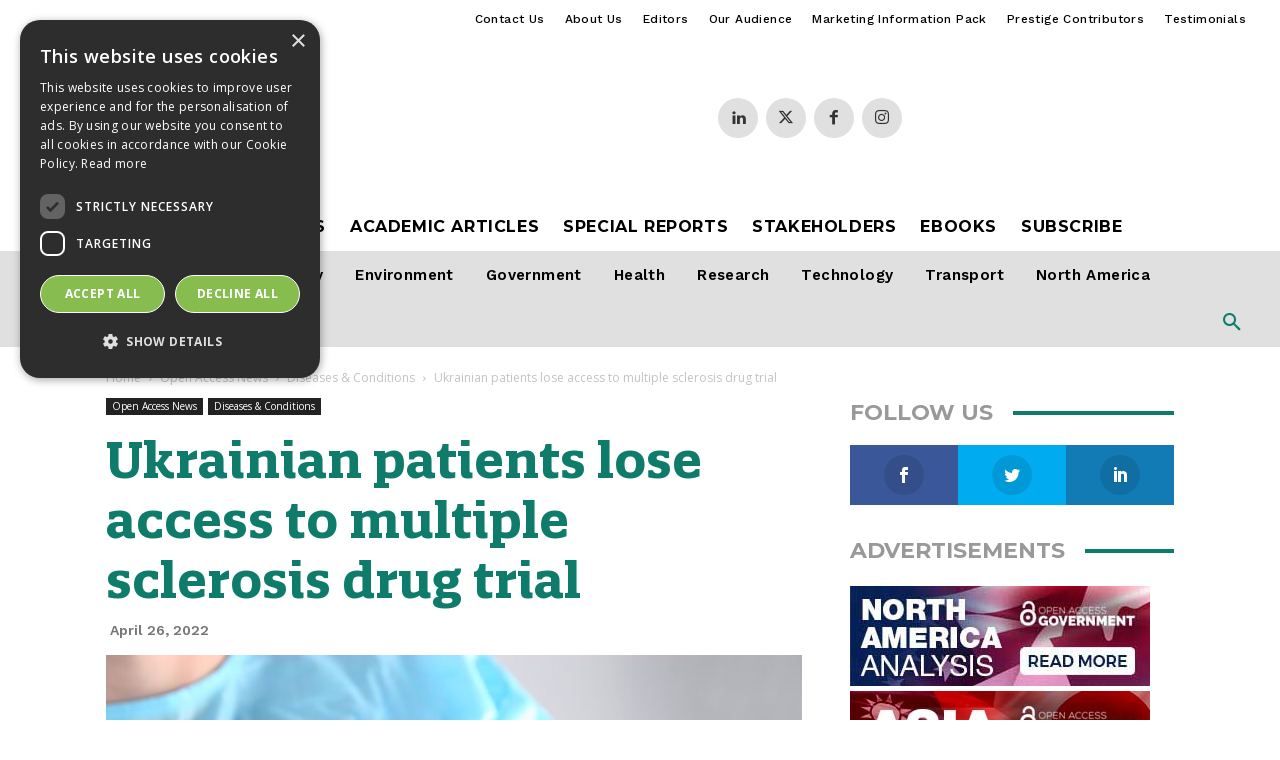

--- FILE ---
content_type: text/html; charset=UTF-8
request_url: https://www.openaccessgovernment.org/wp-admin/admin-ajax.php?td_theme_name=Newspaper&v=12.7.3
body_size: -271
content:
{"134357":872}